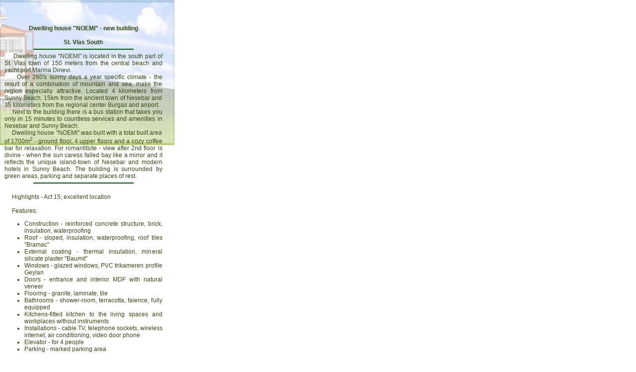

--- FILE ---
content_type: text/html; charset=utf-8
request_url: https://vlasapartments.com/vlas/html/information.htm
body_size: 1205
content:
<!DOCTYPE HTML PUBLIC "-//W3C//DTD HTML 4.01 Transitional//EN">
<html>
<head>
<meta http-equiv="Content-Type" content="text/html; charset=windows-1251">
<link href="../vlas.css" rel="stylesheet" type="text/css">
</head>
<body topmargin="0" leftmargin="0" bgproperties="fixed" background="../part/background_iframe111.jpg" Style="background-repeat:no-repeat; background-attachment: fixed;">
<table width="335" border="0" cellpadding="0" cellspacing="0" >
  <tr>
    <td scope="col"><br><br>
      <table width=95% border=0 class="copy2" cellpadding="0" cellspacing="0" align="center">
        <tr>
          <td align=center><br><strong>Dwelling house "NOEMI" - new building<br><br>St. Vlas South</strong><br><hr width=200 class="mainborder"></td>
        </tr>
        <tr>
          <td Style="text-align:justify">&nbsp;&nbsp;&nbsp;&nbsp;&nbsp;Dwelling house "NOEMI" is located in the south part of St. Vlas town of 150 meters from the central beach and yacht port Marina Dinevi.<br>
          &nbsp;&nbsp;&nbsp;&nbsp;&nbsp;Over 260's sunny days a year specific climate - the result of a combination of mountain and sea, make the region especially attractive. Located 4 kilometers from Sunny Beach, 15km from the ancient town of Nesebar and 35 kilometers from the regional center Burgas and airport.<br>
          &nbsp;&nbsp;&nbsp;&nbsp;&nbsp;Next to the building there is a bus station that takes you only in 15 minutes to countless services and amenities in Nesebar and Sunny Beach.<br>
          &nbsp;&nbsp;&nbsp;&nbsp;&nbsp;Dwelling house "NOEMI" was built with a total built area of 1700m<sup>2</sup> - ground floor, 4 upper floors and a cozy coffee bar for relaxation. For romantitsite - view after 2nd floor is divine - when the sun caress falled bay like a  mirror and it reflects the unique island-town of Nesebar and modern hotels in Sunny Beach. The building is surrounded by green areas, parking and separate places of rest. 
          <hr width=200 class="mainborder" align="center"><br>
          &nbsp;&nbsp;&nbsp;&nbsp;&nbsp;Highlights - Act 15; excellent location<br><br>
          &nbsp;&nbsp;&nbsp;&nbsp;&nbsp;Features:
          <ul>
          <li>Construction - reinforced concrete structure, brick, insulation, waterproofing </li>
          <li>Roof - sloped, insulation, waterproofing, roof tiles "Bramac"</li>
          <li>External coating - thermal insulation, mineral silicate plaster "Baumit" </li>
          <li>Windows - glazed windows, PVC trikameren profile Geylan</li>
          <li>Doors - entrance and interior MDF with natural veneer  </li>
          <li>Flooring - granite, laminate, tile </li>
          <li>Bathrooms - shower-room, terracotta, faience, fully equipped </li>
          <li>Kitchens-fitted kitchen to the living spaces and workplaces without instruments</li>
          <li>Installations - cable TV, telephone sockets, wireless internet, air conditioning, video door phone </li>
          <li>Elevator - for 4 people </li>
          <li>Parking - marked parking area</li>
          <br><hr width=200 class="mainborder" align="center"><br>
		      </td>
        </tr>
      </table>
    </td>
  </tr>
</table>
</body>
</html>


--- FILE ---
content_type: text/css; charset=utf-8
request_url: https://vlasapartments.com/vlas/vlas.css
body_size: -247
content:
.mainborder {
	border: 1px solid #0A500E;
}
.bgbuton {
	font-family: Verdana, Arial, Helvetica, sans-serif;
	font-size: 11px;
	font-weight:500;
	color: #FFFFFF;
	background-color: #60801F;
	border: 1px solid #FFFFFF;
}
.copy {
	font-family: Verdana, Arial, Helvetica, sans-serif;
	font-size: 9px;
	color: #FFFFFF;
}
.copy1 {
	font-family: Verdana, Arial, Helvetica, sans-serif;
	font-size: 9px;
	color: #354814;
}
.copy2 {
	font-family: Verdana, Arial, Helvetica, sans-serif;
	font-size: 12px;
	color: #354814;
	text-align: center;
	font-weight: normal;
}
.pic_text {
 font-family: Verdana, Arial, Helvetica, sans-serif;
 font-size: 9px;
 color: #354814;
}
.img_border{
	border: 1px solid #60801F;
}
